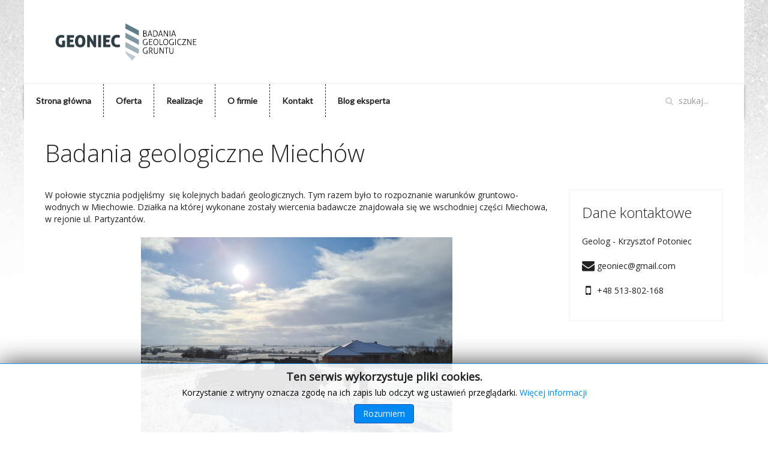

--- FILE ---
content_type: text/css
request_url: https://geoniec.pl/wp-content/themes/geoniec/css/custom.css?ver=6.2.8
body_size: 769
content:
/* Copyright (C) YOOtheme GmbH, http://www.gnu.org/licenses/gpl.html GNU/GPL */

/* ========================================================================
   Use this file to add custom CSS easily
 ========================================================================== */

.bp-sticky-shadow {
    box-shadow: 0 1.5px 4px rgba(0, 0, 0, 0.24), 0 1.5px 6px rgba(0, 0, 0, 0.12);
    margin-top: 0px;
}

.bp-container {
    padding: 0px;
    max-width: 980px;
}

/* Large screen and bigger */
@media (min-width: 1220px) {
  .bp-container {
    max-width: 1200px;
  }
}

.bp-container-padding {
    padding-top: 35px;
}

/* multiline background with padding */
.padded-multiline { 
  line-height: 1.4; 
  padding: 2px 0; 
  width: 400px;
  margin: 20px auto;
}
.padded-multiline span { 
  background-color: #cfd8dc;
  color: #000; 
  display: inline;
  padding: 0.45rem;
  
  /* Needs prefixing */
  box-decoration-break: clone;
  -webkit-box-decoration-break: clone;
}

/* inline location list */
.bp-loc-base, .bp-loc-base p {
    font-size: 10px;
}

.bp-loc-base div.uk-grid {
    margin-top: 0;
}

.bp-loc ul li {
    display: inline;
    padding: 0 6px 0 5px;
    border-right: 1px solid;
    line-height: 30px;
}

.bp-loc ul li:last-child {
    border-right: none;
}

/* false-footer beautifulization */
.false-footer h4 {
  border-bottom: 1px solid #ccc;
  padding-bottom: 10px
}

/* FontAwesome ul li */

.bp-list {
  list-style: none;
  margin-left: 25px;
}

.bp-list li::before {   
  font-family: 'FontAwesome';
  content: '\f101';
  margin:0 15px 0 -25px;
}

.bp-list li {
  margin-bottom: 10px;
}

.bp-list li:last-child {
  margin-bottom: 0;
}


/* detalis tag */

details {
  font-size: .75em;
  font-style: italic;
}

/* h4 left padding */
.bp-h4 {
  padding-left: 2px;
}

--- FILE ---
content_type: text/css
request_url: https://geoniec.pl/wp-content/themes/geoniec/css/ie8.css?ver=6.2.8
body_size: 146
content:
/* Copyright (C) YOOtheme GmbH, http://www.gnu.org/licenses/gpl.html GNU/GPL */

/* ========================================================================
   Defines styles for Internet Explorer 8
 ========================================================================== */

--- FILE ---
content_type: text/plain
request_url: https://www.google-analytics.com/j/collect?v=1&_v=j102&a=650856642&t=pageview&_s=1&dl=https%3A%2F%2Fgeoniec.pl%2Frealizacje%2Fbadania-geologiczne-miechow%2F&ul=en-us%40posix&dt=Badania%20geologiczne%20Miech%C3%B3w&sr=1280x720&vp=1280x720&_u=IEBAAEABAAAAACAAI~&jid=1253546165&gjid=1172492371&cid=2035765867.1768454582&tid=UA-29220487-1&_gid=1051698443.1768454582&_r=1&_slc=1&z=150487351
body_size: -449
content:
2,cG-X29STXMB1Z

--- FILE ---
content_type: image/svg+xml
request_url: https://geoniec.pl/wp-content/themes/geoniec/img/logo-geoniec.svg
body_size: 15361
content:
<?xml version="1.0" encoding="utf-8"?>
<!-- Generator: Adobe Illustrator 19.1.0, SVG Export Plug-In . SVG Version: 6.00 Build 0)  -->
<svg version="1.1" id="Warstwa_1" xmlns="http://www.w3.org/2000/svg" xmlns:xlink="http://www.w3.org/1999/xlink" x="0px" y="0px"
	 viewBox="0 0 270 70" style="enable-background:new 0 0 270 70;" xml:space="preserve">
<style type="text/css">
	.st0{fill:#607D8A;}
	.st1{fill:#9EB0B8;}
	.st2{fill:#7F96A0;}
	.st3{fill:#BECAD0;}
	.st4{fill:#303E45;}
</style>
<g>
	<g>
		<polygon class="st0" points="156.4,24.3 133.9,12.5 133.9,4 156.4,15.7 		"/>
		<polygon class="st1" points="133.9,34.9 156.4,46.6 156.4,52.9 155,54.5 133.9,43.5 		"/>
		<polygon class="st2" points="133.9,28 133.9,19.4 156.4,31.2 156.4,39.7 		"/>
		<path d="M156.4,8.8"/>
		<polygon class="st3" points="145.1,66 133.9,52.9 133.9,50.4 150.9,59.3 		"/>
	</g>
	<g>
		<path class="st4" d="M28.6,32.8c0.5-0.1,0.9-0.1,1.3-0.2c0.4,0,0.8-0.1,1.1-0.1c0.3,0,0.7,0,1.1,0.1c0.4,0,0.9,0.1,1.3,0.2v10.1
			c-1.1,0.4-2.2,0.7-3.2,0.8c-1.1,0.1-2,0.2-2.7,0.2c-1.6,0-3.1-0.3-4.3-0.8C22,42.6,21,41.9,20.1,41c-0.8-0.9-1.4-2-1.9-3.3
			c-0.4-1.3-0.6-2.6-0.6-4.1s0.2-2.9,0.6-4.1c0.4-1.3,1-2.4,1.9-3.3c0.8-0.9,1.8-1.7,3-2.2c1.2-0.5,2.5-0.8,4-0.8
			c0.9,0,1.7,0.1,2.5,0.2c0.8,0.1,1.7,0.4,2.7,0.8c0,0.8-0.2,1.5-0.4,2.2c-0.2,0.7-0.5,1.3-0.8,1.8c-0.4-0.1-0.7-0.2-1-0.3
			c-0.3-0.1-0.6-0.2-0.9-0.2c-0.3-0.1-0.6-0.1-0.8-0.1c-0.3,0-0.6,0-0.9,0c-1.5,0-2.7,0.5-3.5,1.5c-0.8,1-1.2,2.5-1.2,4.5
			c0,2,0.4,3.5,1.2,4.4c0.8,1,2,1.5,3.6,1.5c0.4,0,0.7,0,0.9-0.1V32.8z"/>
		<path class="st4" d="M47.1,33.1c0,0.6-0.1,1.4-0.3,2.2h-5.4v3.9h7c0.2,0.8,0.3,1.5,0.3,2.1c0,0.7-0.1,1.4-0.3,2.2H36.5v-20h11.7
			c0.1,0.4,0.1,0.8,0.2,1.1c0,0.4,0.1,0.7,0.1,1c0,0.6-0.1,1.3-0.2,2.2h-6.8V31h5.4C47,31.8,47.1,32.5,47.1,33.1z"/>
		<path class="st4" d="M50,33.6c0-1.5,0.2-2.9,0.5-4.1c0.3-1.3,0.9-2.4,1.6-3.3c0.7-0.9,1.6-1.7,2.7-2.2c1.1-0.5,2.4-0.8,3.9-0.8
			c1.5,0,2.8,0.3,3.9,0.8c1.1,0.5,2,1.3,2.7,2.2c0.7,0.9,1.2,2,1.6,3.3c0.3,1.3,0.5,2.6,0.5,4.1s-0.2,2.9-0.5,4.1
			c-0.3,1.3-0.9,2.3-1.6,3.3c-0.7,0.9-1.6,1.6-2.7,2.1c-1.1,0.5-2.4,0.8-3.9,0.8c-1.5,0-2.8-0.3-3.9-0.8c-1.1-0.5-2-1.2-2.7-2.1
			c-0.7-0.9-1.2-2-1.6-3.3C50.1,36.5,50,35.1,50,33.6z M62.3,33.6c0-4-1.2-6.1-3.5-6.1c-2.4,0-3.6,2-3.6,6.1c0,2,0.3,3.5,0.9,4.5
			c0.6,1,1.5,1.5,2.7,1.5C61.1,39.7,62.3,37.7,62.3,33.6z"/>
		<path class="st4" d="M70.3,23.6c0.4-0.1,0.8-0.1,1.1-0.2c0.3,0,0.7-0.1,1-0.1c0.3,0,0.7,0,1,0.1c0.4,0,0.7,0.1,0.9,0.2l6.5,10.9
			V23.6c0.5-0.1,0.9-0.1,1.3-0.2c0.4,0,0.7-0.1,1.1-0.1c0.3,0,0.6,0,1,0.1c0.4,0,0.7,0.1,1.1,0.2l0,19.9c-0.2,0.1-0.5,0.1-0.8,0.2
			c-0.4,0.1-0.7,0.1-1.1,0.1c-0.5,0-0.9,0-1.3-0.1c-0.4-0.1-0.6-0.1-0.8-0.2l-6.5-10.9v10.9c-0.8,0.2-1.6,0.2-2.2,0.2
			s-1.4-0.1-2.3-0.2V23.6z"/>
		<path class="st4" d="M91.1,43.7c-0.7,0-1.5-0.1-2.5-0.2V23.6c0.5-0.1,1-0.1,1.4-0.2c0.4,0,0.8-0.1,1.1-0.1c0.3,0,0.7,0,1.1,0.1
			c0.4,0,0.9,0.1,1.3,0.2v19.9C92.6,43.7,91.7,43.7,91.1,43.7z"/>
		<path class="st4" d="M107.4,33.1c0,0.6-0.1,1.4-0.3,2.2h-5.4v3.9h7c0.2,0.8,0.3,1.5,0.3,2.1c0,0.7-0.1,1.4-0.3,2.2H96.9v-20h11.7
			c0.1,0.4,0.1,0.8,0.2,1.1c0,0.4,0.1,0.7,0.1,1c0,0.6-0.1,1.3-0.2,2.2h-6.8V31h5.4C107.3,31.8,107.4,32.5,107.4,33.1z"/>
		<path class="st4" d="M115.5,33.6c0,3.9,1.6,5.9,5,5.9c0.6,0,1.2-0.1,1.7-0.2c0.5-0.1,1.2-0.3,1.9-0.6c0.6,1.3,1,2.7,1.2,4.1
			c-0.5,0.2-1,0.4-1.5,0.5c-0.5,0.1-0.9,0.2-1.3,0.3c-0.4,0.1-0.8,0.1-1.3,0.1c-0.4,0-0.8,0-1.3,0c-1.6,0-3-0.3-4.2-0.8
			c-1.2-0.5-2.2-1.2-3-2.1c-0.8-0.9-1.4-2-1.8-3.3c-0.4-1.3-0.6-2.6-0.6-4.1s0.2-2.9,0.6-4.1c0.4-1.3,1-2.4,1.9-3.3
			c0.8-0.9,1.8-1.7,3-2.2c1.2-0.5,2.5-0.8,4-0.8c0.9,0,1.7,0.1,2.5,0.2c0.8,0.1,1.7,0.4,2.7,0.8c0,0.8-0.2,1.5-0.4,2.2
			c-0.2,0.7-0.5,1.3-0.8,1.9c-0.4-0.1-0.7-0.2-1-0.3c-0.3-0.1-0.6-0.2-0.9-0.2c-0.3-0.1-0.6-0.1-0.8-0.1c-0.3,0-0.6,0-0.9,0
			c-1.5,0-2.7,0.5-3.5,1.5C115.9,30.1,115.5,31.6,115.5,33.6z"/>
	</g>
	<g>
		<path d="M169.9,34.9c0.1,0,0.1,0,0.2,0c0.1,0,0.2,0,0.2,0c0.1,0,0.2,0,0.3,0c0.1,0,0.2,0,0.2,0v4.9c-0.2,0.1-0.3,0.2-0.6,0.2
			s-0.4,0.1-0.7,0.1s-0.5,0.1-0.8,0.1c-0.3,0-0.5,0-0.8,0c-0.7,0-1.3-0.1-1.9-0.3c-0.6-0.2-1.1-0.5-1.5-1c-0.4-0.4-0.7-1-1-1.6
			s-0.4-1.4-0.4-2.2c0-0.8,0.1-1.6,0.3-2.2c0.2-0.7,0.6-1.2,1-1.7c0.4-0.4,0.9-0.8,1.5-1c0.6-0.2,1.2-0.4,1.8-0.4
			c0.6,0,1.1,0,1.5,0.1c0.4,0.1,0.7,0.2,0.9,0.2c0,0.2,0,0.3-0.1,0.4c0,0.1-0.1,0.3-0.1,0.4c-0.2-0.1-0.5-0.2-0.8-0.2
			c-0.3-0.1-0.8-0.1-1.3-0.1s-1,0.1-1.5,0.3c-0.4,0.2-0.8,0.5-1.1,0.9c-0.3,0.4-0.6,0.8-0.8,1.4c-0.2,0.5-0.3,1.2-0.3,1.9
			c0,0.7,0.1,1.3,0.3,1.9c0.2,0.5,0.5,1,0.8,1.3c0.3,0.3,0.7,0.6,1.2,0.8c0.4,0.2,0.9,0.3,1.4,0.3c0.4,0,0.8,0,1,0
			c0.3,0,0.5-0.1,0.7-0.2V34.9z"/>
		<path d="M173.5,30h5.4c0,0.1,0,0.1,0,0.2c0,0.1,0,0.2,0,0.2c0,0.1,0,0.1,0,0.2c0,0.1,0,0.2,0,0.2h-4.4v3.4h3.5c0,0.1,0,0.1,0,0.2
			c0,0.1,0,0.2,0,0.2c0,0.1,0,0.1,0,0.2c0,0.1,0,0.2,0,0.2h-3.5v4h4.5c0,0.1,0,0.1,0,0.2c0,0.1,0,0.2,0,0.2c0,0.1,0,0.1,0,0.2
			c0,0.1,0,0.2,0,0.2h-5.5V30z"/>
		<path d="M184.6,40.2c-0.7,0-1.3-0.1-1.8-0.4c-0.5-0.3-0.9-0.6-1.3-1.1c-0.3-0.5-0.6-1-0.8-1.6c-0.2-0.6-0.3-1.3-0.3-2.1
			s0.1-1.4,0.3-2.1c0.2-0.6,0.4-1.2,0.8-1.6c0.3-0.5,0.8-0.8,1.3-1.1c0.5-0.3,1.1-0.4,1.8-0.4c0.7,0,1.3,0.1,1.8,0.4
			c0.5,0.3,0.9,0.6,1.3,1.1c0.3,0.5,0.6,1,0.8,1.6c0.2,0.6,0.3,1.3,0.3,2.1s-0.1,1.4-0.3,2.1c-0.2,0.6-0.4,1.2-0.8,1.6
			c-0.3,0.5-0.8,0.8-1.3,1.1C185.9,40.1,185.3,40.2,184.6,40.2z M184.6,39.3c0.5,0,1-0.1,1.4-0.3c0.4-0.2,0.7-0.5,1-0.9
			c0.3-0.4,0.5-0.8,0.6-1.4c0.1-0.5,0.2-1.1,0.2-1.7c0-0.6-0.1-1.2-0.2-1.7c-0.1-0.5-0.3-1-0.6-1.4c-0.3-0.4-0.6-0.7-1-0.9
			c-0.4-0.2-0.9-0.3-1.4-0.3c-0.5,0-1,0.1-1.4,0.3c-0.4,0.2-0.7,0.5-1,0.9c-0.3,0.4-0.4,0.8-0.6,1.4c-0.1,0.5-0.2,1.1-0.2,1.7
			c0,0.6,0.1,1.2,0.2,1.7c0.1,0.5,0.3,1,0.6,1.4c0.3,0.4,0.6,0.7,1,0.9C183.6,39.2,184.1,39.3,184.6,39.3z"/>
		<path d="M191.1,30c0.1,0,0.1,0,0.2,0c0.1,0,0.2,0,0.3,0c0.1,0,0.2,0,0.3,0c0.1,0,0.2,0,0.2,0v9.1h4.3c0,0.1,0,0.1,0,0.2
			c0,0.1,0,0.2,0,0.2c0,0.1,0,0.2,0,0.2c0,0.1,0,0.1,0,0.2h-5.2V30z"/>
		<path d="M201.2,40.2c-0.7,0-1.3-0.1-1.8-0.4c-0.5-0.3-0.9-0.6-1.3-1.1c-0.3-0.5-0.6-1-0.8-1.6c-0.2-0.6-0.3-1.3-0.3-2.1
			s0.1-1.4,0.3-2.1c0.2-0.6,0.4-1.2,0.8-1.6c0.3-0.5,0.8-0.8,1.3-1.1c0.5-0.3,1.1-0.4,1.8-0.4c0.7,0,1.3,0.1,1.8,0.4
			c0.5,0.3,0.9,0.6,1.3,1.1c0.3,0.5,0.6,1,0.8,1.6c0.2,0.6,0.3,1.3,0.3,2.1s-0.1,1.4-0.3,2.1c-0.2,0.6-0.4,1.2-0.8,1.6
			c-0.3,0.5-0.8,0.8-1.3,1.1C202.5,40.1,201.9,40.2,201.2,40.2z M201.2,39.3c0.5,0,1-0.1,1.4-0.3s0.7-0.5,1-0.9
			c0.3-0.4,0.5-0.8,0.6-1.4c0.1-0.5,0.2-1.1,0.2-1.7c0-0.6-0.1-1.2-0.2-1.7c-0.1-0.5-0.3-1-0.6-1.4c-0.3-0.4-0.6-0.7-1-0.9
			c-0.4-0.2-0.9-0.3-1.4-0.3c-0.5,0-1,0.1-1.4,0.3c-0.4,0.2-0.7,0.5-1,0.9c-0.3,0.4-0.4,0.8-0.6,1.4c-0.1,0.5-0.2,1.1-0.2,1.7
			c0,0.6,0.1,1.2,0.2,1.7c0.1,0.5,0.3,1,0.6,1.4c0.3,0.4,0.6,0.7,1,0.9C200.2,39.2,200.6,39.3,201.2,39.3z"/>
		<path d="M213.6,34.9c0.1,0,0.1,0,0.2,0c0.1,0,0.2,0,0.2,0c0.1,0,0.2,0,0.3,0c0.1,0,0.2,0,0.2,0v4.9c-0.2,0.1-0.3,0.2-0.6,0.2
			c-0.2,0.1-0.4,0.1-0.7,0.1s-0.5,0.1-0.8,0.1c-0.3,0-0.5,0-0.8,0c-0.7,0-1.3-0.1-1.9-0.3c-0.6-0.2-1.1-0.5-1.5-1
			c-0.4-0.4-0.7-1-1-1.6c-0.2-0.6-0.4-1.4-0.4-2.2c0-0.8,0.1-1.6,0.3-2.2c0.2-0.7,0.6-1.2,1-1.7c0.4-0.4,0.9-0.8,1.5-1
			c0.6-0.2,1.2-0.4,1.8-0.4c0.6,0,1.1,0,1.5,0.1c0.4,0.1,0.7,0.2,0.9,0.2c0,0.2,0,0.3-0.1,0.4c0,0.1-0.1,0.3-0.1,0.4
			c-0.2-0.1-0.5-0.2-0.8-0.2c-0.3-0.1-0.8-0.1-1.3-0.1s-1,0.1-1.5,0.3c-0.4,0.2-0.8,0.5-1.1,0.9c-0.3,0.4-0.6,0.8-0.8,1.4
			c-0.2,0.5-0.3,1.2-0.3,1.9c0,0.7,0.1,1.3,0.3,1.9c0.2,0.5,0.5,1,0.8,1.3c0.3,0.3,0.7,0.6,1.2,0.8c0.4,0.2,0.9,0.3,1.4,0.3
			c0.4,0,0.8,0,1,0c0.3,0,0.5-0.1,0.7-0.2V34.9z"/>
		<path d="M217.2,30c0.1,0,0.1,0,0.2,0c0.1,0,0.2,0,0.2,0c0.1,0,0.2,0,0.3,0c0.1,0,0.2,0,0.2,0v10c-0.1,0-0.1,0-0.2,0
			c-0.1,0-0.2,0-0.3,0c-0.1,0-0.2,0-0.3,0c-0.1,0-0.2,0-0.2,0V30z"/>
		<path d="M227.2,38.9c0.1,0.1,0.1,0.3,0.2,0.4c0.1,0.1,0.1,0.3,0.1,0.4c-0.3,0.2-0.7,0.3-1.1,0.4c-0.4,0.1-0.9,0.1-1.4,0.1
			c-0.7,0-1.3-0.1-1.9-0.3c-0.6-0.2-1-0.5-1.4-1c-0.4-0.4-0.7-1-0.9-1.6c-0.2-0.6-0.3-1.4-0.3-2.2c0-0.8,0.1-1.6,0.3-2.2
			c0.2-0.7,0.5-1.2,0.9-1.7c0.4-0.4,0.9-0.8,1.4-1c0.6-0.2,1.2-0.4,1.9-0.4c0.6,0,1.1,0,1.5,0.1s0.7,0.2,0.8,0.2
			c0,0.2,0,0.3-0.1,0.4c0,0.1-0.1,0.2-0.1,0.4c-0.1,0-0.2-0.1-0.4-0.1c-0.1,0-0.3-0.1-0.4-0.1c-0.2,0-0.3-0.1-0.5-0.1
			c-0.2,0-0.5,0-0.7,0c-0.5,0-1,0.1-1.5,0.3c-0.4,0.2-0.8,0.5-1.1,0.9c-0.3,0.4-0.5,0.8-0.7,1.4c-0.2,0.5-0.3,1.2-0.3,1.9
			c0,0.7,0.1,1.3,0.3,1.9c0.2,0.5,0.4,1,0.8,1.3c0.3,0.3,0.7,0.6,1.2,0.8c0.4,0.2,0.9,0.3,1.4,0.3c0.4,0,0.8,0,1.2-0.1
			C226.6,39.1,226.9,39,227.2,38.9z"/>
		<path d="M228.3,39.9l5.7-9h-4.9c0,0,0-0.1,0-0.2c0-0.1,0-0.2,0-0.2c0-0.1,0-0.2,0-0.2c0-0.1,0-0.2,0-0.2h6.4l0.1,0.1l-5.7,9h5.2
			c0,0,0,0.1,0,0.2c0,0.1,0,0.2,0,0.2c0,0.1,0,0.2,0,0.2c0,0.1,0,0.1,0,0.2h-6.7L228.3,39.9z"/>
		<path d="M237.3,30c0.1,0,0.2,0,0.3,0c0.1,0,0.2,0,0.3,0c0.1,0,0.2,0,0.3,0c0.1,0,0.2,0,0.2,0l4.8,8.4V30c0.1,0,0.1,0,0.2,0
			c0.1,0,0.2,0,0.2,0c0.1,0,0.2,0,0.2,0c0.1,0,0.2,0,0.2,0v10c-0.1,0-0.1,0-0.2,0c-0.1,0-0.2,0-0.3,0c-0.1,0-0.2,0-0.3,0
			c-0.1,0-0.2,0-0.2,0l-4.8-8.3V40c-0.1,0-0.1,0-0.2,0c-0.1,0-0.2,0-0.2,0c-0.1,0-0.2,0-0.3,0c-0.1,0-0.2,0-0.2,0V30z"/>
		<path d="M246.8,30h5.4c0,0.1,0,0.1,0,0.2c0,0.1,0,0.2,0,0.2c0,0.1,0,0.1,0,0.2c0,0.1,0,0.2,0,0.2h-4.4v3.4h3.5c0,0.1,0,0.1,0,0.2
			c0,0.1,0,0.2,0,0.2c0,0.1,0,0.1,0,0.2c0,0.1,0,0.2,0,0.2h-3.5v4h4.5c0,0.1,0,0.1,0,0.2c0,0.1,0,0.2,0,0.2c0,0.1,0,0.1,0,0.2
			c0,0.1,0,0.2,0,0.2h-5.5V30z"/>
	</g>
	<g>
		<g>
			<path d="M163.9,15.8c0.1,0,0.2,0,0.4,0c0.2,0,0.4,0,0.5-0.1c0.2,0,0.4,0,0.6,0c0.2,0,0.4,0,0.5,0c1.1,0,1.9,0.2,2.5,0.6
				c0.6,0.4,0.9,1.1,0.9,2c0,0.3,0,0.5-0.1,0.8c-0.1,0.2-0.2,0.4-0.4,0.6c-0.1,0.2-0.3,0.4-0.5,0.5s-0.4,0.2-0.6,0.3
				c0.3,0,0.6,0.1,0.8,0.2c0.3,0.1,0.5,0.3,0.7,0.5c0.2,0.2,0.4,0.5,0.5,0.8c0.1,0.3,0.2,0.7,0.2,1.1c0,0.5-0.1,0.9-0.3,1.3
				c-0.2,0.4-0.5,0.7-0.8,0.9c-0.4,0.2-0.8,0.4-1.3,0.5c-0.5,0.1-1,0.2-1.6,0.2c-0.1,0-0.3,0-0.5,0c-0.2,0-0.4,0-0.6,0
				c-0.2,0-0.4,0-0.6-0.1c-0.2,0-0.3,0-0.5-0.1V15.8z M166.2,20c0.8,0,1.3-0.2,1.6-0.5c0.3-0.3,0.5-0.8,0.5-1.3
				c0-0.5-0.2-0.9-0.5-1.3c-0.4-0.3-0.9-0.5-1.7-0.5c-0.2,0-0.5,0-0.7,0s-0.4,0-0.5,0.1V20H166.2z M164.9,25c0.1,0,0.3,0,0.5,0
				c0.2,0,0.4,0,0.7,0c0.4,0,0.7,0,1.1-0.1c0.3-0.1,0.7-0.2,0.9-0.3c0.3-0.2,0.5-0.4,0.6-0.6c0.2-0.3,0.2-0.6,0.2-1
				c0-0.4-0.1-0.7-0.2-1c-0.1-0.3-0.3-0.5-0.6-0.6c-0.2-0.2-0.5-0.3-0.8-0.4c-0.3-0.1-0.7-0.1-1-0.1h-1.4V25z"/>
			<path d="M174.3,15.8c0.1,0,0.2,0,0.3,0c0.1,0,0.2,0,0.3,0c0.1,0,0.2,0,0.3,0c0.1,0,0.2,0,0.3,0l3.3,10c-0.1,0-0.1,0-0.2,0
				c-0.1,0-0.2,0-0.3,0c-0.1,0-0.2,0-0.3,0c-0.1,0-0.2,0-0.2,0l-0.8-2.5h-4.1l-0.8,2.5c-0.1,0-0.2,0-0.3,0c-0.1,0-0.2,0-0.3,0
				c-0.1,0-0.2,0-0.3,0c-0.1,0-0.2,0-0.2,0L174.3,15.8z M176.6,22.4l-1.8-5.6l-1.8,5.6H176.6z"/>
			<path d="M180.5,15.8c0.1,0,0.3,0,0.5-0.1c0.2,0,0.4,0,0.6,0c0.2,0,0.4,0,0.6,0s0.4,0,0.6,0c0.9,0,1.6,0.1,2.3,0.4
				c0.6,0.2,1.2,0.6,1.6,1c0.4,0.4,0.7,1,0.9,1.6c0.2,0.6,0.3,1.4,0.3,2.1c0,3.5-1.7,5.2-5.1,5.2c-0.2,0-0.4,0-0.6,0
				c-0.2,0-0.4,0-0.6,0c-0.2,0-0.4,0-0.6-0.1c-0.2,0-0.3,0-0.5-0.1V15.8z M181.4,25c0.2,0,0.4,0,0.6,0.1c0.2,0,0.5,0,0.7,0
				c0.6,0,1.2-0.1,1.7-0.2c0.5-0.1,1-0.4,1.3-0.7c0.4-0.3,0.6-0.8,0.8-1.3c0.2-0.6,0.3-1.2,0.3-2.1c0-1.4-0.4-2.5-1.1-3.2
				c-0.7-0.7-1.8-1-3.1-1c-0.2,0-0.4,0-0.7,0c-0.2,0-0.4,0-0.6,0.1V25z"/>
			<path d="M192,15.8c0.1,0,0.2,0,0.3,0c0.1,0,0.2,0,0.3,0c0.1,0,0.2,0,0.3,0c0.1,0,0.2,0,0.3,0l3.3,10c-0.1,0-0.1,0-0.2,0
				c-0.1,0-0.2,0-0.3,0c-0.1,0-0.2,0-0.3,0c-0.1,0-0.2,0-0.2,0l-0.8-2.5h-4.1l-0.8,2.5c-0.1,0-0.2,0-0.3,0c-0.1,0-0.2,0-0.3,0
				c-0.1,0-0.2,0-0.3,0c-0.1,0-0.2,0-0.2,0L192,15.8z M194.4,22.4l-1.8-5.6l-1.8,5.6H194.4z"/>
			<path d="M198.2,15.8c0.1,0,0.2,0,0.3,0c0.1,0,0.2,0,0.3,0c0.1,0,0.2,0,0.3,0c0.1,0,0.2,0,0.2,0l4.8,8.4v-8.4c0.1,0,0.1,0,0.2,0
				c0.1,0,0.2,0,0.2,0c0.1,0,0.2,0,0.2,0c0.1,0,0.2,0,0.2,0v10c-0.1,0-0.1,0-0.2,0c-0.1,0-0.2,0-0.3,0c-0.1,0-0.2,0-0.3,0
				c-0.1,0-0.2,0-0.2,0l-4.8-8.3v8.3c-0.1,0-0.1,0-0.2,0c-0.1,0-0.2,0-0.2,0c-0.1,0-0.2,0-0.3,0c-0.1,0-0.2,0-0.2,0V15.8z"/>
			<path d="M207.8,15.8c0.1,0,0.1,0,0.2,0c0.1,0,0.2,0,0.2,0c0.1,0,0.2,0,0.3,0c0.1,0,0.2,0,0.2,0v10c-0.1,0-0.1,0-0.2,0
				c-0.1,0-0.2,0-0.3,0c-0.1,0-0.2,0-0.3,0c-0.1,0-0.2,0-0.2,0V15.8z"/>
			<path d="M213.7,15.8c0.1,0,0.2,0,0.3,0c0.1,0,0.2,0,0.3,0c0.1,0,0.2,0,0.3,0c0.1,0,0.2,0,0.3,0l3.3,10c-0.1,0-0.1,0-0.2,0
				c-0.1,0-0.2,0-0.3,0c-0.1,0-0.2,0-0.3,0c-0.1,0-0.2,0-0.2,0l-0.8-2.5h-4.1l-0.8,2.5c-0.1,0-0.2,0-0.3,0c-0.1,0-0.2,0-0.3,0
				c-0.1,0-0.2,0-0.3,0c-0.1,0-0.2,0-0.2,0L213.7,15.8z M216.1,22.4l-1.8-5.6l-1.8,5.6H216.1z"/>
		</g>
		<g>
			<path d="M169.9,49.1c0.1,0,0.1,0,0.2,0c0.1,0,0.2,0,0.2,0c0.1,0,0.2,0,0.3,0c0.1,0,0.2,0,0.2,0V54c-0.2,0.1-0.3,0.2-0.6,0.2
				s-0.4,0.1-0.7,0.1c-0.2,0-0.5,0.1-0.8,0.1c-0.3,0-0.5,0-0.8,0c-0.7,0-1.3-0.1-1.9-0.3c-0.6-0.2-1.1-0.5-1.5-1
				c-0.4-0.4-0.7-1-1-1.6c-0.2-0.6-0.4-1.4-0.4-2.2c0-0.8,0.1-1.6,0.3-2.2c0.2-0.7,0.6-1.2,1-1.7c0.4-0.4,0.9-0.8,1.5-1
				c0.6-0.2,1.2-0.4,1.8-0.4c0.6,0,1.1,0,1.5,0.1c0.4,0.1,0.7,0.2,0.9,0.2c0,0.2,0,0.3-0.1,0.4c0,0.1-0.1,0.3-0.1,0.4
				c-0.2-0.1-0.5-0.2-0.8-0.2c-0.3-0.1-0.8-0.1-1.3-0.1s-1,0.1-1.5,0.3c-0.4,0.2-0.8,0.5-1.1,0.9c-0.3,0.4-0.6,0.8-0.8,1.4
				s-0.3,1.2-0.3,1.9c0,0.7,0.1,1.3,0.3,1.9c0.2,0.5,0.5,1,0.8,1.3c0.3,0.3,0.7,0.6,1.2,0.8c0.4,0.2,0.9,0.3,1.4,0.3
				c0.4,0,0.8,0,1,0c0.3,0,0.5-0.1,0.7-0.2V49.1z"/>
			<path d="M173.5,44.3c0.2,0,0.4,0,0.5,0c0.2,0,0.3,0,0.4,0c0.1,0,0.3,0,0.5,0c0.2,0,0.3,0,0.6,0c0.4,0,0.9,0,1.3,0.1
				c0.4,0.1,0.8,0.3,1.2,0.5c0.3,0.2,0.6,0.5,0.8,0.9s0.3,0.9,0.3,1.5c0,0.4-0.1,0.7-0.2,1c-0.1,0.3-0.3,0.6-0.5,0.8
				c-0.2,0.2-0.5,0.4-0.7,0.6c-0.3,0.2-0.6,0.3-0.8,0.4l-0.1,0l3.2,4.3c-0.1,0-0.2,0-0.3,0c-0.1,0-0.2,0-0.3,0s-0.2,0-0.3,0
				s-0.2,0-0.3,0l-3.5-4.6v-0.1l0.3-0.1c0.3-0.1,0.6-0.2,0.9-0.3c0.3-0.1,0.6-0.3,0.8-0.5c0.2-0.2,0.4-0.4,0.5-0.7
				c0.1-0.3,0.2-0.6,0.2-0.9c0-0.7-0.2-1.3-0.7-1.6c-0.4-0.4-1-0.5-1.8-0.5c-0.2,0-0.4,0-0.5,0c-0.2,0-0.4,0-0.6,0.1v9.3
				c-0.1,0-0.1,0-0.2,0c-0.1,0-0.2,0-0.2,0c-0.1,0-0.2,0-0.3,0c-0.1,0-0.2,0-0.2,0V44.3z"/>
			<path d="M181.6,44.3c0.1,0,0.1,0,0.2,0c0.1,0,0.2,0,0.2,0c0.1,0,0.2,0,0.3,0c0.1,0,0.2,0,0.2,0v6c0,0.6,0,1.1,0.1,1.5
				c0.1,0.4,0.2,0.7,0.4,1c0.2,0.3,0.5,0.4,0.8,0.6c0.3,0.1,0.7,0.2,1.1,0.2c0.8,0,1.5-0.2,1.9-0.7c0.4-0.5,0.6-1.3,0.6-2.5v-6
				c0.1,0,0.1,0,0.2,0c0.1,0,0.2,0,0.3,0c0.1,0,0.2,0,0.2,0c0.1,0,0.2,0,0.2,0v6.2c0,1.3-0.3,2.3-0.8,3c-0.5,0.7-1.4,1-2.6,1
				c-1.2,0-2-0.3-2.6-1c-0.5-0.7-0.8-1.7-0.8-3V44.3z"/>
			<path d="M191.1,44.3c0.1,0,0.2,0,0.3,0c0.1,0,0.2,0,0.3,0c0.1,0,0.2,0,0.3,0c0.1,0,0.2,0,0.2,0l4.8,8.4v-8.4c0.1,0,0.1,0,0.2,0
				c0.1,0,0.2,0,0.2,0c0.1,0,0.2,0,0.2,0c0.1,0,0.2,0,0.2,0v10c-0.1,0-0.1,0-0.2,0c-0.1,0-0.2,0-0.3,0c-0.1,0-0.2,0-0.3,0
				c-0.1,0-0.2,0-0.2,0L192,46v8.3c-0.1,0-0.1,0-0.2,0c-0.1,0-0.2,0-0.2,0c-0.1,0-0.2,0-0.3,0c-0.1,0-0.2,0-0.2,0V44.3z"/>
			<path d="M202.2,45.2h-2.7c0-0.1,0-0.1,0-0.2c0-0.1,0-0.2,0-0.2c0-0.1,0-0.1,0-0.2c0-0.1,0-0.2,0-0.2h6.3c0,0.1,0,0.1,0,0.2
				c0,0.1,0,0.1,0,0.2c0,0.1,0,0.1,0,0.2c0,0.1,0,0.2,0,0.2h-2.7v9.1c-0.1,0-0.1,0-0.2,0c-0.1,0-0.2,0-0.3,0c-0.1,0-0.2,0-0.3,0
				c-0.1,0-0.2,0-0.2,0V45.2z"/>
			<path d="M207.4,44.3c0.1,0,0.1,0,0.2,0c0.1,0,0.2,0,0.2,0c0.1,0,0.2,0,0.3,0c0.1,0,0.2,0,0.2,0v6c0,0.6,0,1.1,0.1,1.5
				c0.1,0.4,0.2,0.7,0.4,1c0.2,0.3,0.5,0.4,0.8,0.6c0.3,0.1,0.7,0.2,1.1,0.2c0.8,0,1.5-0.2,1.9-0.7c0.4-0.5,0.6-1.3,0.6-2.5v-6
				c0.1,0,0.1,0,0.2,0c0.1,0,0.2,0,0.3,0c0.1,0,0.2,0,0.2,0c0.1,0,0.2,0,0.2,0v6.2c0,1.3-0.3,2.3-0.8,3c-0.5,0.7-1.4,1-2.6,1
				s-2-0.3-2.6-1c-0.5-0.7-0.8-1.7-0.8-3V44.3z"/>
		</g>
	</g>
</g>
</svg>
